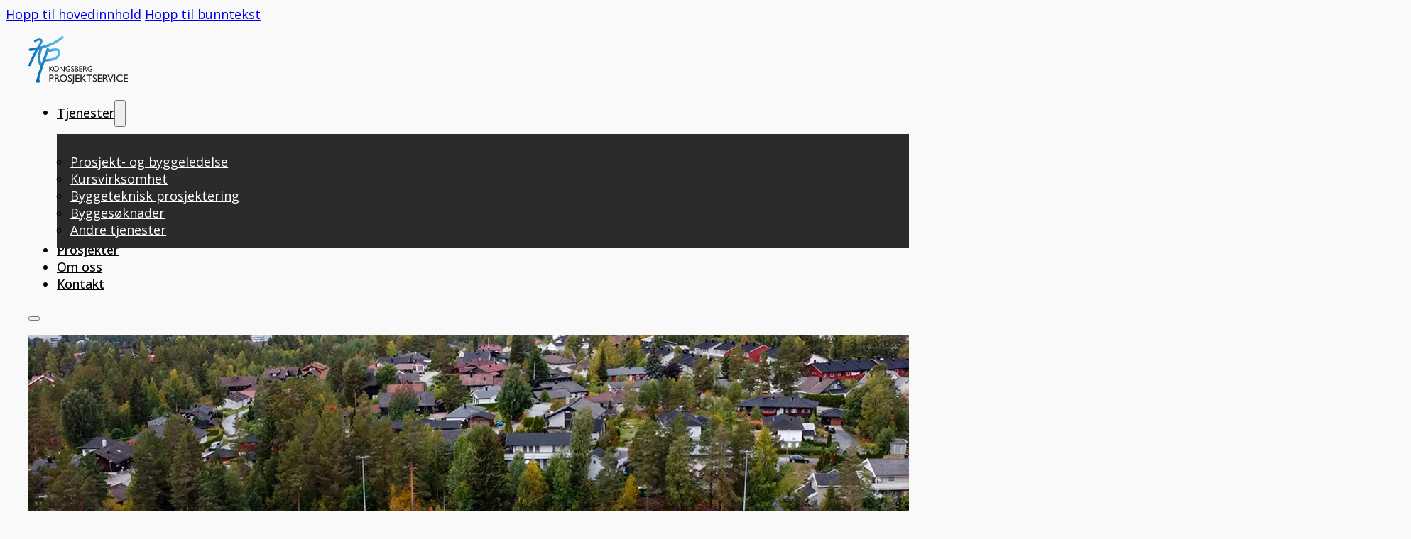

--- FILE ---
content_type: text/html; charset=UTF-8
request_url: https://kpservice.no/prosjekt/eilertslokka-kunstgressbane/
body_size: 14213
content:
<!DOCTYPE html>
<html lang="nb-NO">
<head>
<meta charset="UTF-8">
<meta name="viewport" content="width=device-width, initial-scale=1">
<title>Eilertsløkka kunstgressbane &#8211; Kongsberg Prosjektservice AS</title>
<meta name='robots' content='max-image-preview:large, max-snippet:-1, max-video-preview:-1' />
<link rel="preload" href="https://kpservice.no/wp-content/uploads/2025/11/open-sans-400-normal.woff2" as="font" type="font/woff2" crossorigin="anonymous">
<link rel="preload" href="https://kpservice.no/wp-content/uploads/2025/08/playfair-display-400-normal.woff2" as="font" type="font/woff2" crossorigin="anonymous">
<link rel="canonical" href="https://kpservice.no/prosjekt/eilertslokka-kunstgressbane/">
<meta name="description" content="Oppgradering av eksisterende kunstgressbane">
<meta property="og:title" content="Eilertsløkka kunstgressbane &#8211; Kongsberg Prosjektservice AS">
<meta property="og:type" content="article">
<meta property="og:image" content="https://kpservice.no/wp-content/uploads/2025/12/eilertslokka-kunstgressbane_01.webp">
<meta property="og:image:width" content="1440">
<meta property="og:image:height" content="900">
<meta property="og:image:alt" content="eilertslokka-kunstgressbane_01">
<meta property="og:description" content="Oppgradering av eksisterende kunstgressbane">
<meta property="og:url" content="https://kpservice.no/prosjekt/eilertslokka-kunstgressbane/">
<meta property="og:locale" content="nb_NO">
<meta property="og:site_name" content="Kongsberg Prosjektservice AS">
<meta property="article:published_time" content="2025-12-05T17:13:05+01:00">
<meta property="article:modified_time" content="2025-12-18T10:50:44+01:00">
<meta property="og:updated_time" content="2025-12-18T10:50:44+01:00">
<meta name="twitter:card" content="summary_large_image">
<meta name="twitter:image" content="https://kpservice.no/wp-content/uploads/2025/12/eilertslokka-kunstgressbane_01.webp">
<link rel="alternate" type="application/rss+xml" title="Kongsberg Prosjektservice AS &raquo; strøm" href="https://kpservice.no/feed/" />
<link rel="alternate" type="application/rss+xml" title="Kongsberg Prosjektservice AS &raquo; kommentarstrøm" href="https://kpservice.no/comments/feed/" />
<link rel="alternate" title="oEmbed (JSON)" type="application/json+oembed" href="https://kpservice.no/wp-json/oembed/1.0/embed?url=https%3A%2F%2Fkpservice.no%2Fprosjekt%2Feilertslokka-kunstgressbane%2F" />
<link rel="alternate" title="oEmbed (XML)" type="text/xml+oembed" href="https://kpservice.no/wp-json/oembed/1.0/embed?url=https%3A%2F%2Fkpservice.no%2Fprosjekt%2Feilertslokka-kunstgressbane%2F&#038;format=xml" />
<style id='wp-img-auto-sizes-contain-inline-css'>
img:is([sizes=auto i],[sizes^="auto," i]){contain-intrinsic-size:3000px 1500px}
/*# sourceURL=wp-img-auto-sizes-contain-inline-css */
</style>
<style id='classic-theme-styles-inline-css'>
/*! This file is auto-generated */
.wp-block-button__link{color:#fff;background-color:#32373c;border-radius:9999px;box-shadow:none;text-decoration:none;padding:calc(.667em + 2px) calc(1.333em + 2px);font-size:1.125em}.wp-block-file__button{background:#32373c;color:#fff;text-decoration:none}
/*# sourceURL=/wp-includes/css/classic-themes.min.css */
</style>
<link rel='stylesheet' id='bricks-frontend-css' href='https://kpservice.no/wp-content/themes/bricks/assets/css/frontend-layer.min.css?ver=1762847888' media='all' />
<style id='bricks-frontend-inline-css'>
@font-face{font-family:"Open Sans";font-weight:300;font-display:swap;src:url(https://kpservice.no/wp-content/uploads/2025/11/open-sans-300-normal.woff2) format("woff2");}@font-face{font-family:"Open Sans";font-weight:400;font-display:swap;src:url(https://kpservice.no/wp-content/uploads/2025/11/open-sans-400-normal.woff2) format("woff2");}@font-face{font-family:"Open Sans";font-weight:500;font-display:swap;src:url(https://kpservice.no/wp-content/uploads/2025/11/open-sans-500-normal.woff2) format("woff2");}@font-face{font-family:"Open Sans";font-weight:600;font-display:swap;src:url(https://kpservice.no/wp-content/uploads/2025/11/open-sans-600-normal.woff2) format("woff2");}@font-face{font-family:"Open Sans";font-weight:700;font-display:swap;src:url(https://kpservice.no/wp-content/uploads/2025/11/open-sans-700-normal.woff2) format("woff2");}@font-face{font-family:"Open Sans";font-weight:800;font-display:swap;src:url(https://kpservice.no/wp-content/uploads/2025/11/open-sans-800-normal.woff2) format("woff2");}@font-face{font-family:"Open Sans";font-weight:300;font-style:italic;font-display:swap;src:url(https://kpservice.no/wp-content/uploads/2025/11/open-sans-300-italic.woff2) format("woff2");}@font-face{font-family:"Open Sans";font-weight:400;font-style:italic;font-display:swap;src:url(https://kpservice.no/wp-content/uploads/2025/11/open-sans-400-italic.woff2) format("woff2");}@font-face{font-family:"Open Sans";font-weight:500;font-style:italic;font-display:swap;src:url(https://kpservice.no/wp-content/uploads/2025/11/open-sans-500-italic.woff2) format("woff2");}@font-face{font-family:"Open Sans";font-weight:600;font-style:italic;font-display:swap;src:url(https://kpservice.no/wp-content/uploads/2025/11/open-sans-600-italic.woff2) format("woff2");}@font-face{font-family:"Open Sans";font-weight:700;font-style:italic;font-display:swap;src:url(https://kpservice.no/wp-content/uploads/2025/11/open-sans-700-italic.woff2) format("woff2");}@font-face{font-family:"Open Sans";font-weight:800;font-style:italic;font-display:swap;src:url(https://kpservice.no/wp-content/uploads/2025/11/open-sans-800-italic.woff2) format("woff2");}
@font-face{font-family:"Playfair Display";font-weight:400;font-display:swap;src:url(https://kpservice.no/wp-content/uploads/2025/08/playfair-display-400-normal.woff2) format("woff2");}@font-face{font-family:"Playfair Display";font-weight:500;font-display:swap;src:url(https://kpservice.no/wp-content/uploads/2025/08/playfair-display-500-normal.woff2) format("woff2");}@font-face{font-family:"Playfair Display";font-weight:600;font-display:swap;src:url(https://kpservice.no/wp-content/uploads/2025/08/playfair-display-600-normal.woff2) format("woff2");}@font-face{font-family:"Playfair Display";font-weight:700;font-display:swap;src:url(https://kpservice.no/wp-content/uploads/2025/08/playfair-display-700-normal.woff2) format("woff2");}@font-face{font-family:"Playfair Display";font-weight:800;font-display:swap;src:url(https://kpservice.no/wp-content/uploads/2025/08/playfair-display-800-normal.woff2) format("woff2");}@font-face{font-family:"Playfair Display";font-weight:900;font-display:swap;src:url(https://kpservice.no/wp-content/uploads/2025/08/playfair-display-900-normal.woff2) format("woff2");}@font-face{font-family:"Playfair Display";font-weight:400;font-style:italic;font-display:swap;src:url(https://kpservice.no/wp-content/uploads/2025/08/playfair-display-400-italic.woff2) format("woff2");}@font-face{font-family:"Playfair Display";font-weight:500;font-style:italic;font-display:swap;src:url(https://kpservice.no/wp-content/uploads/2025/08/playfair-display-500-italic.woff2) format("woff2");}@font-face{font-family:"Playfair Display";font-weight:600;font-style:italic;font-display:swap;src:url(https://kpservice.no/wp-content/uploads/2025/08/playfair-display-600-italic.woff2) format("woff2");}@font-face{font-family:"Playfair Display";font-weight:700;font-style:italic;font-display:swap;src:url(https://kpservice.no/wp-content/uploads/2025/08/playfair-display-700-italic.woff2) format("woff2");}@font-face{font-family:"Playfair Display";font-weight:800;font-style:italic;font-display:swap;src:url(https://kpservice.no/wp-content/uploads/2025/08/playfair-display-800-italic.woff2) format("woff2");}@font-face{font-family:"Playfair Display";font-weight:900;font-style:italic;font-display:swap;src:url(https://kpservice.no/wp-content/uploads/2025/08/playfair-display-900-italic.woff2) format("woff2");}

/*# sourceURL=bricks-frontend-inline-css */
</style>
<link rel='stylesheet' id='bricks-child-css' href='https://kpservice.no/wp-content/themes/bricks-child/style.css?ver=1754662825' media='all' />
<link rel='stylesheet' id='bricks-photoswipe-css' href='https://kpservice.no/wp-content/themes/bricks/assets/css/libs/photoswipe.min.css?ver=1762847888' media='all' />
<style id='bricks-frontend-inline-inline-css'>
html {scroll-behavior: smooth}:root {--min-screen-width: 320px;--max-screen-width: 1366px;--primary: #EA492F;--primary-5: #ea492f0d;--primary-10: #ea492f1a;--primary-20: #ea492f33;--primary-30: #ea492f4d;--primary-40: #ea492f66;--primary-50: #ea492f80;--primary-60: #ea492f99;--primary-70: #ea492fb3;--primary-80: #ea492fcc;--primary-90: #ea492fe6;--primary-d-1: #d4452b;--primary-d-2: #bd3f28;--primary-d-3: #a73825;--primary-d-4: #913421;--primary-d-5: #7b2d1e;--primary-d-6: #65271a;--primary-d-7: #502116;--primary-d-8: #3e1c13;--primary-d-9: #2a140e;--primary-d-10: #1c0e07;--primary-l-1: #f05f42;--primary-l-2: #f47052;--primary-l-3: #f88062;--primary-l-4: #fc9379;--primary-l-5: #fea28a;--primary-l-6: #ffb39e;--primary-l-7: #ffbfad;--primary-l-8: #ffd0c2;--primary-l-9: #ffe0d6;--primary-l-10: #ffefeb;--secondary: #2E8BEA;--secondary-5: #2e8bea0d;--secondary-10: #2e8bea1a;--secondary-20: #2e8bea33;--secondary-30: #2e8bea4d;--secondary-40: #2e8bea66;--secondary-50: #2e8bea80;--secondary-60: #2e8bea99;--secondary-70: #2e8beab3;--secondary-80: #2e8beacc;--secondary-90: #2e8beae6;--secondary-d-1: #2d7dd2;--secondary-d-2: #2d6eb9;--secondary-d-3: #2b64a6;--secondary-d-4: #28578f;--secondary-d-5: #264a78;--secondary-d-6: #223e63;--secondary-d-7: #1f3451;--secondary-d-8: #1a273d;--secondary-d-9: #141c29;--secondary-d-10: #0d1017;--secondary-l-1: #5096ed;--secondary-l-2: #68a0ee;--secondary-l-3: #7aa7f0;--secondary-l-4: #8cb2f2;--secondary-l-5: #9fbdf4;--secondary-l-6: #b1c9f7;--secondary-l-7: #bed2f8;--secondary-l-8: #d1defa;--secondary-l-9: #dfe8fc;--secondary-l-10: #f1f5fe;--tertiary: #A8A19E;--tertiary-5: #a8a19e0d;--tertiary-10: #a8a19e1a;--tertiary-20: #a8a19e33;--tertiary-30: #a8a19e4d;--tertiary-40: #a8a19e66;--tertiary-50: #a8a19e80;--tertiary-60: #a8a19e99;--tertiary-70: #a8a19eb3;--tertiary-80: #a8a19ecc;--tertiary-90: #a8a19ee6;--tertiary-d-1: #989290;--tertiary-d-2: #86817e;--tertiary-d-3: #76716f;--tertiary-d-4: #666260;--tertiary-d-5: #595654;--tertiary-d-6: #4a4745;--tertiary-d-7: #3c3a39;--tertiary-d-8: #2c2b2a;--tertiary-d-9: #1f1e1e;--tertiary-d-10: #151414;--tertiary-l-1: #afa9a7;--tertiary-l-2: #b7b1ae;--tertiary-l-3: #beb8b6;--tertiary-l-4: #c8c3c1;--tertiary-l-5: #cfcbc9;--tertiary-l-6: #d6d3d1;--tertiary-l-7: #e0dddc;--tertiary-l-8: #e7e5e4;--tertiary-l-9: #eeedec;--tertiary-l-10: #f8f7f7;--bg-body: #f9f9f9;--bg-surface: hsla(0,0%,100%,1);--transparent-bg: hsla(0,0%,0%,0);--text-body: hsla(0,0%,25%,1);--text-title: hsla(0,0%,0%,1);--border-primary: hsla(0,0%,50%,0.25);--shadow-primary: hsla(0,0%,0%,0.15);--light: hsla(85,0%,100%,1);--light-5: hsla(0,0%,100%,0.05);--light-10: hsla(0,0%,100%,0.1);--light-20: hsla(0,0%,100%,0.2);--light-30: hsla(0,0%,100%,0.3);--light-40: hsla(0,0%,100%,0.4);--light-50: hsla(0,0%,100%,0.5);--light-60: hsla(0,0%,100%,0.6);--light-70: hsla(0,0%,100%,0.7);--light-80: hsla(0,0%,100%,0.8);--light-90: hsla(0,0%,100%,0.9);--dark: hsla(0,0%,0%,1);--dark-5: hsla(0,0%,0%,0.05);--dark-10: hsla(0,0%,0%,0.1);--dark-20: hsla(0,0%,0%,0.2);--dark-30: hsla(0,0%,0%,0.3);--dark-40: hsla(0,0%,0%,0.4);--dark-50: hsla(0,0%,0%,0.5);--dark-60: hsla(0,0%,0%,0.6);--dark-70: hsla(0,0%,0%,0.7);--dark-80: hsla(0,0%,0%,0.8);--dark-90: hsla(0,0%,0%,0.9);--success: hsla(136,95%,56%,1);--success-5: hsla(136,95%,56%,0.05);--success-10: hsla(136,95%,56%,0.1);--success-20: hsla(136,95%,56%,0.2);--success-30: hsla(136,95%,56%,0.3);--success-40: hsla(136,95%,56%,0.4);--success-50: hsla(136,95%,56%,0.5);--success-60: hsla(136,95%,56%,0.6);--success-70: hsla(136,95%,56%,0.7);--success-80: hsla(136,95%,56%,0.8);--success-90: hsla(136,95%,56%,0.9);--error: hsla(351,95%,56%,1);--error-5: hsla(351,95%,56%,0.05);--error-10: hsla(351,95%,56%,0.1);--error-20: hsla(351,95%,56%,0.2);--error-30: hsla(351,95%,56%,0.3);--error-40: hsla(351,95%,56%,0.4);--error-50: hsla(351,95%,56%,0.5);--error-60: hsla(351,95%,56%,0.6);--error-70: hsla(351,95%,56%,0.7);--error-80: hsla(351,95%,56%,0.8);--error-90: hsla(351,95%,56%,0.9);--space-4xs: clamp(0.38rem,calc(0.11vw + 0.35rem),0.49rem);--space-3xs: clamp(0.51rem,calc(0.19vw + 0.45rem),0.7rem);--space-2xs: clamp(0.68rem,calc(0.3vw + 0.58rem),0.99rem);--space-xs: clamp(0.9rem,calc(0.48vw + 0.75rem),1.4rem);--space-s: clamp(1.2rem,calc(0.75vw + 0.96rem),1.98rem);--space-m: clamp(1.6rem,calc(1.15vw + 1.23rem),2.8rem);--space-l: clamp(2.13rem,calc(1.75vw + 1.57rem),3.96rem);--space-xl: clamp(2.84rem,calc(2.63vw + 2rem),5.6rem);--space-2xl: clamp(3.79rem,calc(3.94vw + 2.53rem),7.92rem);--space-3xl: clamp(5.05rem,calc(5.87vw + 3.17rem),11.19rem);--space-4xl: clamp(6.73rem,calc(8.69vw + 3.95rem),15.83rem);--space-5xl: clamp(8.98rem,calc(12.81vw + 4.88rem),22.38rem);--text-xs: clamp(1.26rem,calc(-0.24vw + 1.34rem),1.01rem);--text-s: clamp(1.42rem,calc(-0.07vw + 1.44rem),1.35rem);--text-m: clamp(1.6rem,calc(0.19vw + 1.54rem),1.8rem);--text-l: clamp(1.8rem,calc(0.57vw + 1.62rem),2.4rem);--text-xl: clamp(2.02rem,calc(1.12vw + 1.67rem),3.2rem);--text-2xl: clamp(2.28rem,calc(1.9vw + 1.67rem),4.26rem);--text-3xl: clamp(2.56rem,calc(2.98vw + 1.61rem),5.68rem);--text-4xl: clamp(2.88rem,calc(4.49vw + 1.45rem),7.58rem);--hero-title-size: var(--text-4xl);--post-title-size: var(--text-2xl);--nav-link-size: var(--text-s);--header-space: var(--space-s);--btn-space: var(--space-xs) var(--space-s);--card-space: var(--space-s);--footer-space: var(--space-s) var(--space-m);--columns-1: repeat(1,minmax(0,1fr));--columns-2: repeat(2,minmax(0,1fr));--columns-3: repeat(3,minmax(0,1fr));--columns-4: repeat(4,minmax(0,1fr));--columns-5: repeat(5,minmax(0,1fr));--columns-6: repeat(6,minmax(0,1fr));--columns-7: repeat(7,minmax(0,1fr));--columns-8: repeat(8,minmax(0,1fr));--radius-xs: clamp(0.4rem,calc(0vw + 0.4rem),0.4rem);--radius-s: clamp(0.6rem,calc(0.19vw + 0.54rem),0.8rem);--radius-m: clamp(1rem,calc(0.19vw + 0.94rem),1.2rem);--radius-l: clamp(1.6rem,calc(0.38vw + 1.48rem),2rem);--radius-xl: clamp(2.6rem,calc(0.57vw + 2.42rem),3.2rem);--radius-full: 999rem;--shadow-xs: 0 1px 2px var(--shadow-primary);--shadow-s: 0 1.5px 3px var(--shadow-primary);--shadow-m: 0 2px 6px var(--shadow-primary);--shadow-l: 0 3px 12px var(--shadow-primary);--shadow-xl: 0 6px 48px var(--shadow-primary);} html {background-color: var(--bg-body)} body {background: none} .brxe-container {width: var(--max-screen-width)} .woocommerce main.site-main {width: var(--max-screen-width)} #brx-content.wordpress {width: var(--max-screen-width)}:where(:root) .bricks-color-primary {color: var(--primary)}:where(:root) .bricks-background-primary {background-color: var(--primary)}:where(:root) .bricks-color-secondary {color: var(--secondary)}:where(:root) .bricks-background-secondary {background-color: var(--secondary)}:where(:root) .bricks-color-success {color: var(--success)}:where(:root) .bricks-background-success {background-color: var(--success)}:where(:root) .bricks-color-warning {color: var(--error)}:where(:root) .bricks-background-warning {background-color: var(--error)}:where(:root) * {border-color: var(--border-primary)}:where(:root) .bricks-color-light {color: var(--light)}:where(:root) .bricks-background-light {background-color: var(--light)}:where(:root) .bricks-color-dark {color: var(--dark)}:where(:root) .bricks-background-dark {background-color: var(--dark)} .brxe-text * + :is(h1, h2, h3, h4, h5, h6), .brxe-post-content:not([data-source=bricks]) * + :is(h1, h2, h3, h4, h5, h6), body:not(.woocommerce-checkout) [class*=woocommerce] * + :is(h1, h2, h3, h4, h5, h6) {margin-block-start: var(--space-l)} .brxe-text * + p, .brxe-post-content:not([data-source=bricks]) * + p, body:not(.woocommerce-checkout) [class*=woocommerce] * + p {margin-block-start: var(--space-s)} .brxe-section {padding-top: var(--space-3xl); padding-right: 32px; padding-bottom: var(--space-3xl); padding-left: 32px} body {font-family: "Open Sans"; font-size: var(--text-m)} h1, h2, h3, h4, h5, h6 {font-family: "Playfair Display"} :root .bricks-button[class*="primary"] {color: var(--light); border: 1px solid var(--primary)} :root .bricks-button[class*="primary"]:not(.outline) {background-color: var(--primary)} :root .bricks-button[class*="primary"]:not(.outline):hover {background-color: var(--primary-d-2)} :root .bricks-button[class*="primary"]:hover {border-color: var(--primary-d-2)} :root .bricks-button[class*="primary"].outline {border: 2px solid var(--primary); color: var(--primary)} :root .bricks-button[class*="primary"].outline:hover {background-color: var(--primary); color: var(--light)} :where(.brxe-accordion .accordion-content-wrapper) a, :where(.brxe-icon-box .content) a, :where(.brxe-list) a, :where(.brxe-post-content):not([data-source="bricks"]) a, :where(.brxe-posts .dynamic p) a, :where(.brxe-shortcode) a, :where(.brxe-tabs .tab-content) a, :where(.brxe-team-members) .description a, :where(.brxe-testimonials) .testimonial-content-wrapper a, :where(.brxe-text) a, :where(a.brxe-text), :where(.brxe-text-basic) a, :where(a.brxe-text-basic), :where(.brxe-post-comments) .comment-content a {color: var(--primary)}@media (max-width: 991px) { .brxe-section {padding-right: 24px; padding-left: 24px}}#brxe-eyqyaq .bricks-site-logo {width: 140px}@media (max-width: 991px) {#brxe-eyqyaq .bricks-site-logo {width: 120px}}@media (max-width: 767px) {#brxe-eyqyaq .bricks-site-logo {width: 100px}}@media (max-width: 478px) {#brxe-eyqyaq .bricks-site-logo {width: 80px}}#brxe-attoep {padding-top: var(--space-m); padding-right: var(--space-s); padding-bottom: var(--space-xs); padding-left: var(--space-s)}@media (max-width: 991px) {#brxe-attoep {padding-top: 0; padding-right: 0; padding-bottom: 0; padding-left: 0}}#brxe-owdoxr > .brx-dropdown-content::before {border-width: 1rem; left: 2.4rem; border-bottom-color: var(--tertiary-d-8)}@media (max-width: 991px) {#brxe-owdoxr > .brx-dropdown-content::before {border-width: 0px}}@media (max-width: 991px) {#brxe-iivcpg {padding-top: var(--space-5xl); padding-right: var(--space-xl); padding-left: var(--space-xl)}}#brxe-ngmcet {z-index: 10000}@media (max-width: 991px) {#brxe-ngmcet {--brxe-toggle-scale: 0.9}#brxe-ngmcet .brxa-inner {--brxe-toggle-bar-height: 2px}}@layer bricks {@media (max-width: 991px) {#brxe-zvfzob .brx-toggle-div { display: inline-flex; }#brxe-zvfzob .brxe-toggle { display: inline-flex; }[data-script-id="zvfzob"] .brx-nav-nested-items {opacity: 0;visibility: hidden;gap: 0;position: fixed;z-index: 1001;top: 0;right: 0;bottom: 0;left: 0;display: flex;align-items: center;justify-content: center;flex-direction: column;background-color: #fff;overflow-y: scroll;flex-wrap: nowrap;}#brxe-zvfzob.brx-open .brx-nav-nested-items {opacity: 1;visibility: visible;}}}#brxe-zvfzob .brx-nav-nested-items {gap: var(--space-xl)}#brxe-zvfzob .brx-submenu-toggle {gap: var(--space-2xs)}#brxe-zvfzob .brx-submenu-toggle button {font-size: var(--text-m)}#brxe-zvfzob .brx-dropdown-content > li > a {padding-bottom: var(--space-xs); color: var(--light)}#brxe-zvfzob .brx-dropdown-content :where(.brx-submenu-toggle > *) {padding-bottom: var(--space-xs)}#brxe-zvfzob .brx-dropdown-content {background-color: var(--tertiary-d-8); transition: 0.2s; min-width: 268px}#brxe-zvfzob .brx-nav-nested-items > li > a {color: var(--text-title); font-weight: 500; padding-top: var(--space-3xs); padding-bottom: var(--space-3xs)}#brxe-zvfzob .brx-nav-nested-items > li > .brxe-text-link:not(a) {color: var(--text-title); font-weight: 500; padding-top: var(--space-3xs); padding-bottom: var(--space-3xs)}#brxe-zvfzob .brx-nav-nested-items > li > .brxe-icon {color: var(--text-title); font-weight: 500; padding-top: var(--space-3xs); padding-bottom: var(--space-3xs)}#brxe-zvfzob .brx-nav-nested-items > li:has( > .brxe-svg) {color: var(--text-title); font-weight: 500; padding-top: var(--space-3xs); padding-bottom: var(--space-3xs)}#brxe-zvfzob .brx-nav-nested-items > li > .brx-submenu-toggle > * {color: var(--text-title); font-weight: 500; padding-top: var(--space-3xs); padding-bottom: var(--space-3xs)}#brxe-zvfzob .brx-nav-nested-items > .brxe-dropdown > .brx-dropdown-content {transform: translateY(10px)}#brxe-zvfzob .brx-nav-nested-items > .brxe-dropdown.open > .brx-dropdown-content {transform: translateY(20px)}#brxe-zvfzob .brx-nav-nested-items > li:hover > a {color: var(--primary)}#brxe-zvfzob .brx-nav-nested-items > li:hover > .brxe-text-link:not(a) {color: var(--primary)}#brxe-zvfzob .brx-nav-nested-items > li:hover > .brxe-icon {color: var(--primary)}#brxe-zvfzob .brx-nav-nested-items > li:hover:has( > .brxe-svg) {color: var(--primary)}#brxe-zvfzob .brx-nav-nested-items > li:hover > .brx-submenu-toggle > * {color: var(--primary)}#brxe-zvfzob .brx-dropdown-content .brx-submenu-toggle > * {color: var(--light)}#brxe-zvfzob .brx-dropdown-content > li > a:hover {color: var(--primary-l-7)}#brxe-zvfzob .brx-dropdown-content .brx-submenu-toggle > *:hover {color: var(--primary-l-7)}#brxe-zvfzob .brx-submenu-toggle button[aria-expanded] > * {transition: 0.2s !important}#brxe-zvfzob.brx-open .brx-nav-nested-items > li > button.brx-toggle-div {padding-top: var(--space-3xs); padding-bottom: var(--space-3xs)}#brxe-zvfzob .brx-submenu-toggle button[aria-expanded="true"] > * {transform: rotateZ(180deg)}@media (max-width: 991px) {#brxe-zvfzob.brx-open .brx-nav-nested-items {justify-content: flex-start; background-color: var(--secondary-l-8)}#brxe-zvfzob.brx-open .brx-submenu-toggle {justify-content: flex-start}#brxe-zvfzob.brx-open .brx-nav-nested-items > li {justify-content: flex-start}#brxe-zvfzob.brx-open li.menu-item {display: flex}#brxe-zvfzob .brx-dropdown-content {background-color: var(--transparent-bg); font-size: var(--text-xl); color: var(--text-title)}#brxe-zvfzob .brx-nav-nested-items > li > a {font-size: var(--text-l)}#brxe-zvfzob .brx-nav-nested-items > li > .brxe-text-link:not(a) {font-size: var(--text-l)}#brxe-zvfzob .brx-nav-nested-items > li > .brxe-icon {font-size: var(--text-l)}#brxe-zvfzob .brx-nav-nested-items > li:has( > .brxe-svg) {font-size: var(--text-l)}#brxe-zvfzob .brx-nav-nested-items > li > .brx-submenu-toggle > * {font-size: var(--text-l)}#brxe-zvfzob .brx-submenu-toggle button {color: var(--secondary-l-3)}#brxe-zvfzob .brx-dropdown-content > li > a {color: var(--text-title); font-weight: 600; padding-bottom: var(--space-l)}#brxe-zvfzob .brx-dropdown-content .brx-submenu-toggle > * {color: var(--text-title); font-weight: 600}#brxe-zvfzob .brx-nav-nested-items {gap: var(--space-m)}#brxe-zvfzob .brx-submenu-toggle span {padding-top: 0; padding-bottom: 0}#brxe-zvfzob .brx-dropdown-content :where(.brx-submenu-toggle > *) {padding-bottom: var(--space-l)}}@media (max-width: 478px) {#brxe-zvfzob .brx-dropdown-content {transition: 0.2s}}#brxe-fcsuwe {justify-content: space-between; flex-direction: row; align-items: center}#brxe-fczdvb {padding-top: var(--space-s); padding-bottom: var(--space-s)}@media (max-width: 991px) {#brxe-fczdvb {padding-top: var(--space-m); padding-bottom: var(--space-m)}}#brxe-99b701 {background-size: cover; background-position: center center; height: 560px; width: 1440px}@media (max-width: 991px) {#brxe-99b701 {height: 460px}}@media (max-width: 767px) {#brxe-99b701 {height: 380px}}@media (max-width: 478px) {#brxe-99b701 {height: 290px}}#brxe-qhfhlv {padding-top: 0; padding-bottom: 0}@media (max-width: 991px) {#brxe-qhfhlv {padding-right: 0; padding-left: 0}}#brxe-c6ec8c {font-size: var(--text-l)}#brxe-c6ec8c a {font-size: var(--text-l); font-size: inherit}#brxe-0555ed {row-gap: var(--space-m)}#brxe-djwooy {row-gap: var(--space-xs); font-weight: 700}#brxe-cyjtbg {row-gap: var(--space-xs)}#brxe-elpjvs {display: grid; align-items: initial; grid-template-columns: minmax(0, 1fr) minmax(0, 2fr); grid-gap: var(--space-s)}@media (max-width: 991px) {#brxe-elpjvs {grid-template-columns: repeat(2, minmax(0, 1fr))}}#brxe-ykhisd {margin-top: var(--space-xs)}#brxe-7410e6 {background-color: var(--tertiary-l-9); justify-content: center; row-gap: var(--space-m); padding-top: var(--space-xl); padding-right: var(--space-l); padding-bottom: var(--space-xl); padding-left: var(--space-l)}#brxe-d9ed42 {row-gap: var(--space-m); margin-top: -120px}@media (max-width: 767px) {#brxe-d9ed42 {margin-top: 0}}#brxe-28bcdd {row-gap: var(--space-s); display: grid; align-items: initial; grid-template-columns: repeat(2, minmax(0, 1fr)); grid-gap: var(--space-4xl); margin-top: var(--space-2xl)}@media (max-width: 991px) {#brxe-28bcdd {grid-template-columns: repeat(2, minmax(0, 1fr)); grid-gap: var(--space-2xl)}}@media (max-width: 767px) {#brxe-28bcdd {grid-template-columns: repeat(1, minmax(0, 1fr))}}#brxe-ekxwwv {--gutter: var(--space-s)}@media (max-width: 767px) {#brxe-ekxwwv {--columns: 1}#brxe-ekxwwv .image {aspect-ratio: 16/9}}#brxe-zmihwi {margin-top: var(--space-4xl)}#brxe-82ebe0 {padding-top: 0}#brxe-69f969 {row-gap: var(--space-s)}.brxe-3d66e1 .brxe-7fffcf.brxe-heading {font-size: var(--text-l)}@media (max-width: 991px) {.brxe-3d66e1 .brxe-7fffcf.brxe-heading {text-align: center}}.brxe-3d66e1 .brxe-226d60.brxe-text-basic {font-size: var(--text-s); text-align: center}.brxe-3d66e1 .brxe-502435.brxe-block {align-items: center; padding-top: var(--space-l); padding-right: var(--space-xl); padding-bottom: var(--space-l); padding-left: var(--space-xl); row-gap: var(--space-xs)}@media (max-width: 991px) {.brxe-3d66e1 .brxe-502435.brxe-block {padding-right: var(--space-m); padding-left: var(--space-m)}}.brxe-3d66e1.brxe-block {align-items: center; justify-content: flex-start; background-color: var(--dark-10); transition: all 0.2s ease}.brxe-3d66e1.brxe-block:hover {text-decoration: underline; background-color: var(--dark-5)}#brxe-c8e8cc {display: grid; align-items: initial; grid-gap: var(--space-s); grid-template-columns: repeat(3, minmax(0, 1fr))}#brxe-c8e8cc :nth-child(4 of .brxe-grktnk) { grid-column: 3 / 6; grid-row: 2 / 3;}#brxe-c8e8cc :nth-child(3 of .brxe-grktnk) { grid-column: 1 / 3; grid-row: 2 / 3;}#brxe-c8e8cc :nth-child(2 of .brxe-grktnk) { grid-column: 4 / 6; grid-row: 1 / 2;}#brxe-c8e8cc :nth-child(1 of .brxe-grktnk) { grid-column: 1 / 4; grid-row: 1 / 2;}@media (max-width: 478px) {#brxe-c8e8cc {grid-template-columns: repeat(1, minmax(0, 1fr)); grid-gap: var(--space-l)}}#brxe-3268f6 {row-gap: var(--space-m); background-color: var(--tertiary-l-9)}#brxe-gwmmlr {font-size: var(--text-l); color: var(--light)}#brxe-a52ed0 {color: var(--light); font-weight: 500; gap: var(--space-2xs)}#brxe-a52ed0 .icon > svg {fill: var(--light)}#brxe-a52ed0:hover {text-decoration: underline}#brxe-5865c5 {color: var(--light); font-weight: 500; gap: var(--space-2xs)}#brxe-5865c5 .icon > svg {fill: var(--light)}#brxe-5865c5:hover {text-decoration: underline}#brxe-6484f4 {color: var(--light); font-weight: 500; gap: var(--space-2xs)}#brxe-6484f4:hover {text-decoration: underline}#brxe-6484f4 .icon > svg {fill: var(--light)}#brxe-c0ec2a {row-gap: var(--space-2xs)}#brxe-aludps {row-gap: var(--space-s)}#brxe-yqiuft {font-size: var(--text-l); color: var(--light)}#brxe-rvptwi .bricks-nav-menu {flex-direction: column; gap: var(--space-2xs)}#brxe-rvptwi .bricks-nav-menu > li {margin-left: 0}#brxe-rvptwi .bricks-nav-menu > li > a {color: var(--light)}#brxe-rvptwi .bricks-nav-menu > li > .brx-submenu-toggle > * {color: var(--light)}#brxe-rvptwi .bricks-nav-menu > li:hover > a {text-decoration: underline}#brxe-rvptwi .bricks-nav-menu > li:hover > .brx-submenu-toggle > * {text-decoration: underline}#brxe-kdgtif {row-gap: var(--space-s)}#brxe-fgcwjq {font-size: var(--text-l); color: var(--light)}#brxe-yamwyk .bricks-nav-menu {flex-direction: column; gap: var(--space-2xs)}#brxe-yamwyk .bricks-nav-menu > li {margin-left: 0}#brxe-yamwyk .bricks-nav-menu > li > a {color: var(--light)}#brxe-yamwyk .bricks-nav-menu > li > .brx-submenu-toggle > * {color: var(--light)}#brxe-yamwyk .bricks-nav-menu > li:hover > a {text-decoration: underline}#brxe-yamwyk .bricks-nav-menu > li:hover > .brx-submenu-toggle > * {text-decoration: underline}#brxe-ydzldc {row-gap: var(--space-s)}#brxe-iomxkh {display: grid; align-items: initial; grid-template-columns: repeat(3, minmax(0, 1fr)); grid-gap: var(--space-2xl)}@media (max-width: 767px) {#brxe-iomxkh {grid-template-columns: repeat(1, minmax(0, 1fr))}}#brxe-uglxyd {background-color: var(--tertiary-d-8)}#brxe-rkvzwr {font-size: var(--text-xs); color: var(--tertiary-l-7)}#brxe-kjxyvs {font-size: var(--text-xs); color: var(--tertiary-l-7)}#brxe-iggrlq {justify-content: space-between; flex-direction: row; align-items: center}#brxe-mcqsiv {padding-top: var(--space-m); padding-bottom: var(--space-m); background-color: var(--tertiary-d-8)}
/*# sourceURL=bricks-frontend-inline-inline-css */
</style>
<link rel='stylesheet' id='core-framework-frontend-css' href='https://kpservice.no/wp-content/plugins/core-framework/assets/public/css/core_framework.css?ver=1768908111' media='all' />
<style id='core-framework-inline-inline-css'>
:root {
}


/*# sourceURL=core-framework-inline-inline-css */
</style>
<link rel="https://api.w.org/" href="https://kpservice.no/wp-json/" /><link rel="alternate" title="JSON" type="application/json" href="https://kpservice.no/wp-json/wp/v2/prosjekt/658" /><link rel="EditURI" type="application/rsd+xml" title="RSD" href="https://kpservice.no/xmlrpc.php?rsd" />
<meta name="generator" content="WordPress 6.9" />
<link rel='shortlink' href='https://kpservice.no/?p=658' />
<link rel="icon" href="https://kpservice.no/wp-content/uploads/2025/12/kpservice-favicon-150x150.png" sizes="32x32" />
<link rel="icon" href="https://kpservice.no/wp-content/uploads/2025/12/kpservice-favicon-300x300.png" sizes="192x192" />
<link rel="apple-touch-icon" href="https://kpservice.no/wp-content/uploads/2025/12/kpservice-favicon-300x300.png" />
<meta name="msapplication-TileImage" content="https://kpservice.no/wp-content/uploads/2025/12/kpservice-favicon-300x300.png" />
<style id='wp-block-paragraph-inline-css'>
.is-small-text{font-size:.875em}.is-regular-text{font-size:1em}.is-large-text{font-size:2.25em}.is-larger-text{font-size:3em}.has-drop-cap:not(:focus):first-letter{float:left;font-size:8.4em;font-style:normal;font-weight:100;line-height:.68;margin:.05em .1em 0 0;text-transform:uppercase}body.rtl .has-drop-cap:not(:focus):first-letter{float:none;margin-left:.1em}p.has-drop-cap.has-background{overflow:hidden}:root :where(p.has-background){padding:1.25em 2.375em}:where(p.has-text-color:not(.has-link-color)) a{color:inherit}p.has-text-align-left[style*="writing-mode:vertical-lr"],p.has-text-align-right[style*="writing-mode:vertical-rl"]{rotate:180deg}
/*# sourceURL=https://kpservice.no/wp-includes/blocks/paragraph/style.min.css */
</style>
<style id='global-styles-inline-css'>
:root{--wp--preset--aspect-ratio--square: 1;--wp--preset--aspect-ratio--4-3: 4/3;--wp--preset--aspect-ratio--3-4: 3/4;--wp--preset--aspect-ratio--3-2: 3/2;--wp--preset--aspect-ratio--2-3: 2/3;--wp--preset--aspect-ratio--16-9: 16/9;--wp--preset--aspect-ratio--9-16: 9/16;--wp--preset--color--black: #000000;--wp--preset--color--cyan-bluish-gray: #abb8c3;--wp--preset--color--white: #ffffff;--wp--preset--color--pale-pink: #f78da7;--wp--preset--color--vivid-red: #cf2e2e;--wp--preset--color--luminous-vivid-orange: #ff6900;--wp--preset--color--luminous-vivid-amber: #fcb900;--wp--preset--color--light-green-cyan: #7bdcb5;--wp--preset--color--vivid-green-cyan: #00d084;--wp--preset--color--pale-cyan-blue: #8ed1fc;--wp--preset--color--vivid-cyan-blue: #0693e3;--wp--preset--color--vivid-purple: #9b51e0;--wp--preset--gradient--vivid-cyan-blue-to-vivid-purple: linear-gradient(135deg,rgb(6,147,227) 0%,rgb(155,81,224) 100%);--wp--preset--gradient--light-green-cyan-to-vivid-green-cyan: linear-gradient(135deg,rgb(122,220,180) 0%,rgb(0,208,130) 100%);--wp--preset--gradient--luminous-vivid-amber-to-luminous-vivid-orange: linear-gradient(135deg,rgb(252,185,0) 0%,rgb(255,105,0) 100%);--wp--preset--gradient--luminous-vivid-orange-to-vivid-red: linear-gradient(135deg,rgb(255,105,0) 0%,rgb(207,46,46) 100%);--wp--preset--gradient--very-light-gray-to-cyan-bluish-gray: linear-gradient(135deg,rgb(238,238,238) 0%,rgb(169,184,195) 100%);--wp--preset--gradient--cool-to-warm-spectrum: linear-gradient(135deg,rgb(74,234,220) 0%,rgb(151,120,209) 20%,rgb(207,42,186) 40%,rgb(238,44,130) 60%,rgb(251,105,98) 80%,rgb(254,248,76) 100%);--wp--preset--gradient--blush-light-purple: linear-gradient(135deg,rgb(255,206,236) 0%,rgb(152,150,240) 100%);--wp--preset--gradient--blush-bordeaux: linear-gradient(135deg,rgb(254,205,165) 0%,rgb(254,45,45) 50%,rgb(107,0,62) 100%);--wp--preset--gradient--luminous-dusk: linear-gradient(135deg,rgb(255,203,112) 0%,rgb(199,81,192) 50%,rgb(65,88,208) 100%);--wp--preset--gradient--pale-ocean: linear-gradient(135deg,rgb(255,245,203) 0%,rgb(182,227,212) 50%,rgb(51,167,181) 100%);--wp--preset--gradient--electric-grass: linear-gradient(135deg,rgb(202,248,128) 0%,rgb(113,206,126) 100%);--wp--preset--gradient--midnight: linear-gradient(135deg,rgb(2,3,129) 0%,rgb(40,116,252) 100%);--wp--preset--font-size--small: 13px;--wp--preset--font-size--medium: 20px;--wp--preset--font-size--large: 36px;--wp--preset--font-size--x-large: 42px;--wp--preset--spacing--20: 0.44rem;--wp--preset--spacing--30: 0.67rem;--wp--preset--spacing--40: 1rem;--wp--preset--spacing--50: 1.5rem;--wp--preset--spacing--60: 2.25rem;--wp--preset--spacing--70: 3.38rem;--wp--preset--spacing--80: 5.06rem;--wp--preset--shadow--natural: 6px 6px 9px rgba(0, 0, 0, 0.2);--wp--preset--shadow--deep: 12px 12px 50px rgba(0, 0, 0, 0.4);--wp--preset--shadow--sharp: 6px 6px 0px rgba(0, 0, 0, 0.2);--wp--preset--shadow--outlined: 6px 6px 0px -3px rgb(255, 255, 255), 6px 6px rgb(0, 0, 0);--wp--preset--shadow--crisp: 6px 6px 0px rgb(0, 0, 0);}:where(.is-layout-flex){gap: 0.5em;}:where(.is-layout-grid){gap: 0.5em;}body .is-layout-flex{display: flex;}.is-layout-flex{flex-wrap: wrap;align-items: center;}.is-layout-flex > :is(*, div){margin: 0;}body .is-layout-grid{display: grid;}.is-layout-grid > :is(*, div){margin: 0;}:where(.wp-block-columns.is-layout-flex){gap: 2em;}:where(.wp-block-columns.is-layout-grid){gap: 2em;}:where(.wp-block-post-template.is-layout-flex){gap: 1.25em;}:where(.wp-block-post-template.is-layout-grid){gap: 1.25em;}.has-black-color{color: var(--wp--preset--color--black) !important;}.has-cyan-bluish-gray-color{color: var(--wp--preset--color--cyan-bluish-gray) !important;}.has-white-color{color: var(--wp--preset--color--white) !important;}.has-pale-pink-color{color: var(--wp--preset--color--pale-pink) !important;}.has-vivid-red-color{color: var(--wp--preset--color--vivid-red) !important;}.has-luminous-vivid-orange-color{color: var(--wp--preset--color--luminous-vivid-orange) !important;}.has-luminous-vivid-amber-color{color: var(--wp--preset--color--luminous-vivid-amber) !important;}.has-light-green-cyan-color{color: var(--wp--preset--color--light-green-cyan) !important;}.has-vivid-green-cyan-color{color: var(--wp--preset--color--vivid-green-cyan) !important;}.has-pale-cyan-blue-color{color: var(--wp--preset--color--pale-cyan-blue) !important;}.has-vivid-cyan-blue-color{color: var(--wp--preset--color--vivid-cyan-blue) !important;}.has-vivid-purple-color{color: var(--wp--preset--color--vivid-purple) !important;}.has-black-background-color{background-color: var(--wp--preset--color--black) !important;}.has-cyan-bluish-gray-background-color{background-color: var(--wp--preset--color--cyan-bluish-gray) !important;}.has-white-background-color{background-color: var(--wp--preset--color--white) !important;}.has-pale-pink-background-color{background-color: var(--wp--preset--color--pale-pink) !important;}.has-vivid-red-background-color{background-color: var(--wp--preset--color--vivid-red) !important;}.has-luminous-vivid-orange-background-color{background-color: var(--wp--preset--color--luminous-vivid-orange) !important;}.has-luminous-vivid-amber-background-color{background-color: var(--wp--preset--color--luminous-vivid-amber) !important;}.has-light-green-cyan-background-color{background-color: var(--wp--preset--color--light-green-cyan) !important;}.has-vivid-green-cyan-background-color{background-color: var(--wp--preset--color--vivid-green-cyan) !important;}.has-pale-cyan-blue-background-color{background-color: var(--wp--preset--color--pale-cyan-blue) !important;}.has-vivid-cyan-blue-background-color{background-color: var(--wp--preset--color--vivid-cyan-blue) !important;}.has-vivid-purple-background-color{background-color: var(--wp--preset--color--vivid-purple) !important;}.has-black-border-color{border-color: var(--wp--preset--color--black) !important;}.has-cyan-bluish-gray-border-color{border-color: var(--wp--preset--color--cyan-bluish-gray) !important;}.has-white-border-color{border-color: var(--wp--preset--color--white) !important;}.has-pale-pink-border-color{border-color: var(--wp--preset--color--pale-pink) !important;}.has-vivid-red-border-color{border-color: var(--wp--preset--color--vivid-red) !important;}.has-luminous-vivid-orange-border-color{border-color: var(--wp--preset--color--luminous-vivid-orange) !important;}.has-luminous-vivid-amber-border-color{border-color: var(--wp--preset--color--luminous-vivid-amber) !important;}.has-light-green-cyan-border-color{border-color: var(--wp--preset--color--light-green-cyan) !important;}.has-vivid-green-cyan-border-color{border-color: var(--wp--preset--color--vivid-green-cyan) !important;}.has-pale-cyan-blue-border-color{border-color: var(--wp--preset--color--pale-cyan-blue) !important;}.has-vivid-cyan-blue-border-color{border-color: var(--wp--preset--color--vivid-cyan-blue) !important;}.has-vivid-purple-border-color{border-color: var(--wp--preset--color--vivid-purple) !important;}.has-vivid-cyan-blue-to-vivid-purple-gradient-background{background: var(--wp--preset--gradient--vivid-cyan-blue-to-vivid-purple) !important;}.has-light-green-cyan-to-vivid-green-cyan-gradient-background{background: var(--wp--preset--gradient--light-green-cyan-to-vivid-green-cyan) !important;}.has-luminous-vivid-amber-to-luminous-vivid-orange-gradient-background{background: var(--wp--preset--gradient--luminous-vivid-amber-to-luminous-vivid-orange) !important;}.has-luminous-vivid-orange-to-vivid-red-gradient-background{background: var(--wp--preset--gradient--luminous-vivid-orange-to-vivid-red) !important;}.has-very-light-gray-to-cyan-bluish-gray-gradient-background{background: var(--wp--preset--gradient--very-light-gray-to-cyan-bluish-gray) !important;}.has-cool-to-warm-spectrum-gradient-background{background: var(--wp--preset--gradient--cool-to-warm-spectrum) !important;}.has-blush-light-purple-gradient-background{background: var(--wp--preset--gradient--blush-light-purple) !important;}.has-blush-bordeaux-gradient-background{background: var(--wp--preset--gradient--blush-bordeaux) !important;}.has-luminous-dusk-gradient-background{background: var(--wp--preset--gradient--luminous-dusk) !important;}.has-pale-ocean-gradient-background{background: var(--wp--preset--gradient--pale-ocean) !important;}.has-electric-grass-gradient-background{background: var(--wp--preset--gradient--electric-grass) !important;}.has-midnight-gradient-background{background: var(--wp--preset--gradient--midnight) !important;}.has-small-font-size{font-size: var(--wp--preset--font-size--small) !important;}.has-medium-font-size{font-size: var(--wp--preset--font-size--medium) !important;}.has-large-font-size{font-size: var(--wp--preset--font-size--large) !important;}.has-x-large-font-size{font-size: var(--wp--preset--font-size--x-large) !important;}
/*# sourceURL=global-styles-inline-css */
</style>
<style id='wp-block-library-inline-css'>
:root{--wp-block-synced-color:#7a00df;--wp-block-synced-color--rgb:122,0,223;--wp-bound-block-color:var(--wp-block-synced-color);--wp-editor-canvas-background:#ddd;--wp-admin-theme-color:#007cba;--wp-admin-theme-color--rgb:0,124,186;--wp-admin-theme-color-darker-10:#006ba1;--wp-admin-theme-color-darker-10--rgb:0,107,160.5;--wp-admin-theme-color-darker-20:#005a87;--wp-admin-theme-color-darker-20--rgb:0,90,135;--wp-admin-border-width-focus:2px}@media (min-resolution:192dpi){:root{--wp-admin-border-width-focus:1.5px}}.wp-element-button{cursor:pointer}:root .has-very-light-gray-background-color{background-color:#eee}:root .has-very-dark-gray-background-color{background-color:#313131}:root .has-very-light-gray-color{color:#eee}:root .has-very-dark-gray-color{color:#313131}:root .has-vivid-green-cyan-to-vivid-cyan-blue-gradient-background{background:linear-gradient(135deg,#00d084,#0693e3)}:root .has-purple-crush-gradient-background{background:linear-gradient(135deg,#34e2e4,#4721fb 50%,#ab1dfe)}:root .has-hazy-dawn-gradient-background{background:linear-gradient(135deg,#faaca8,#dad0ec)}:root .has-subdued-olive-gradient-background{background:linear-gradient(135deg,#fafae1,#67a671)}:root .has-atomic-cream-gradient-background{background:linear-gradient(135deg,#fdd79a,#004a59)}:root .has-nightshade-gradient-background{background:linear-gradient(135deg,#330968,#31cdcf)}:root .has-midnight-gradient-background{background:linear-gradient(135deg,#020381,#2874fc)}:root{--wp--preset--font-size--normal:16px;--wp--preset--font-size--huge:42px}.has-regular-font-size{font-size:1em}.has-larger-font-size{font-size:2.625em}.has-normal-font-size{font-size:var(--wp--preset--font-size--normal)}.has-huge-font-size{font-size:var(--wp--preset--font-size--huge)}.has-text-align-center{text-align:center}.has-text-align-left{text-align:left}.has-text-align-right{text-align:right}.has-fit-text{white-space:nowrap!important}#end-resizable-editor-section{display:none}.aligncenter{clear:both}.items-justified-left{justify-content:flex-start}.items-justified-center{justify-content:center}.items-justified-right{justify-content:flex-end}.items-justified-space-between{justify-content:space-between}.screen-reader-text{border:0;clip-path:inset(50%);height:1px;margin:-1px;overflow:hidden;padding:0;position:absolute;width:1px;word-wrap:normal!important}.screen-reader-text:focus{background-color:#ddd;clip-path:none;color:#444;display:block;font-size:1em;height:auto;left:5px;line-height:normal;padding:15px 23px 14px;text-decoration:none;top:5px;width:auto;z-index:100000}html :where(.has-border-color){border-style:solid}html :where([style*=border-top-color]){border-top-style:solid}html :where([style*=border-right-color]){border-right-style:solid}html :where([style*=border-bottom-color]){border-bottom-style:solid}html :where([style*=border-left-color]){border-left-style:solid}html :where([style*=border-width]){border-style:solid}html :where([style*=border-top-width]){border-top-style:solid}html :where([style*=border-right-width]){border-right-style:solid}html :where([style*=border-bottom-width]){border-bottom-style:solid}html :where([style*=border-left-width]){border-left-style:solid}html :where(img[class*=wp-image-]){height:auto;max-width:100%}:where(figure){margin:0 0 1em}html :where(.is-position-sticky){--wp-admin--admin-bar--position-offset:var(--wp-admin--admin-bar--height,0px)}@media screen and (max-width:600px){html :where(.is-position-sticky){--wp-admin--admin-bar--position-offset:0px}}
:where(figure) { margin: 0; }
/*wp_block_styles_on_demand_placeholder:6976e49d03822*/
/*# sourceURL=wp-block-library-inline-css */
</style>
<style id='bricks-dynamic-data-inline-css'>
#brxe-99b701 {background-image: url(https://kpservice.no/wp-content/uploads/2025/12/eilertslokka-kunstgressbane_01.webp)} 
/*# sourceURL=bricks-dynamic-data-inline-css */
</style>
</head>

<body class="wp-singular prosjekt-template-default single single-prosjekt postid-658 wp-theme-bricks wp-child-theme-bricks-child brx-body bricks-is-frontend wp-embed-responsive">		<a class="skip-link" href="#brx-content">Hopp til hovedinnhold</a>

					<a class="skip-link" href="#brx-footer">Hopp til bunntekst</a>
			<header id="brx-header"><section id="brxe-fczdvb" class="brxe-section"><div id="brxe-fcsuwe" class="brxe-container"><a id="brxe-eyqyaq" class="brxe-logo" href="https://kpservice.no"><img width="140" src="https://kpservice.no/wp-content/uploads/2025/12/KPS_logo.svg" class="bricks-site-logo css-filter" alt="Blueprint 2.0" loading="eager" decoding="async" /></a><nav id="brxe-zvfzob" data-script-id="zvfzob" class="brxe-nav-nested" aria-label="Meny" data-toggle="tablet_portrait"><ul id="brxe-iivcpg" class="brxe-block brx-nav-nested-items"><li id="brxe-owdoxr" data-script-id="owdoxr" class="brxe-dropdown caret"><div class="brx-submenu-toggle"><a href="/tjeneste/">Tjenester</a><button aria-expanded="false" aria-label="Veksle rullegardinmeny"><svg class="" xmlns="http://www.w3.org/2000/svg" viewBox="0 0 640 640"><!--!Font Awesome Free 7.1.0 by @fontawesome - https://fontawesome.com License - https://fontawesome.com/license/free Copyright 2025 Fonticons, Inc.--><path d="M297.4 470.6C309.9 483.1 330.2 483.1 342.7 470.6L534.7 278.6C547.2 266.1 547.2 245.8 534.7 233.3C522.2 220.8 501.9 220.8 489.4 233.3L320 402.7L150.6 233.4C138.1 220.9 117.8 220.9 105.3 233.4C92.8 245.9 92.8 266.2 105.3 278.7L297.3 470.7z"></path></svg></button></div><ul id="brxe-attoep" class="brxe-div brx-dropdown-content"><li class="menu-item"><a id="brxe-ajlngd" class="brxe-text-link" href="https://kpservice.no/tjeneste/prosjekt-og-byggeledelse/">Prosjekt- og byggeledelse</a></li><li class="menu-item"><a id="brxe-cnxxdg" class="brxe-text-link" href="https://kpservice.no/tjeneste/kursvirksomhet/">Kursvirksomhet</a></li><li class="menu-item"><a id="brxe-uvymsr" class="brxe-text-link" href="https://kpservice.no/tjeneste/byggeteknisk-prosjektering/">Byggeteknisk prosjektering</a></li><li class="menu-item"><a id="brxe-uunflz" class="brxe-text-link" href="https://kpservice.no/tjeneste/byggesoknader/">Byggesøknader</a></li><li class="menu-item"><a id="brxe-tryzcb" class="brxe-text-link" href="https://kpservice.no/tjeneste/andre-tjenester/">Andre tjenester</a></li></ul></li><li class="menu-item"><a id="brxe-ovnolr" class="brxe-text-link" href="/prosjekter/">Prosjekter</a></li><li class="menu-item"><a id="brxe-gaidok" class="brxe-text-link" href="https://kpservice.no/om-oss/">Om oss</a></li><li class="menu-item"><a id="brxe-fmquwa" class="brxe-text-link" href="https://kpservice.no/kontakt/">Kontakt</a></li></ul><button id="brxe-ngmcet" data-script-id="ngmcet" class="brxe-toggle brxa--spin" aria-label="Åpne" aria-expanded="false"><span class="brxa-wrap"><span class="brxa-inner"></span></span></button></nav></div></section></header><main id="brx-content"><section id="brxe-qhfhlv" class="brxe-section"><div id="brxe-99b701" class="brxe-container"></div></section><section id="brxe-82ebe0" class="brxe-section"><div id="brxe-28bcdd" class="brxe-container brx-grid"><div id="brxe-0555ed" class="brxe-block"><h1 id="brxe-aaeb50" class="brxe-heading">Eilertsløkka kunstgressbane</h1><div id="brxe-c6ec8c" class="brxe-text"><p>Oppgradering av eksisterende kunstgressbane inkl. grunn- og VA arbeider.</p>
</div></div><div id="brxe-d9ed42" class="brxe-block"><div id="brxe-7410e6" class="brxe-block"><div id="brxe-elpjvs" class="brxe-block brx-grid"><div id="brxe-djwooy" class="brxe-block"><div id="brxe-hijdqs" class="brxe-text-basic">Oppdragsgiver:</div><div id="brxe-fkvyoj" class="brxe-text-basic">Enterpriseform:</div><div id="brxe-izqllg" class="brxe-text-basic">Rolle i prosjektet:</div></div><div id="brxe-cyjtbg" class="brxe-block"><div id="brxe-ycyush" class="brxe-text-basic">Kongsberg kommune</div><div id="brxe-wyxnpw" class="brxe-text-basic">Hovedentreprise</div><div id="brxe-viefjr" class="brxe-text-basic">Prosjekt- og byggeleder</div></div></div><div id="brxe-ykhisd" class="brxe-block"><a id="brxe-ee4be2" class="brxe-button bricks-button bricks-background-primary" href="https://kpservice.no/kontakt/">Kontakt oss</a></div></div></div></div><div id="brxe-zmihwi" class="brxe-container"><ul id="brxe-ekxwwv" data-script-id="ekxwwv" class="brxe-image-gallery bricks-layout-wrapper bricks-lightbox" data-layout="grid"><li class="bricks-layout-item" data-id="657"><figure><a href="https://kpservice.no/wp-content/uploads/2025/12/eilertslokka-kunstgressbane_01.webp" data-pswp-src="https://kpservice.no/wp-content/uploads/2025/12/eilertslokka-kunstgressbane_01.webp" data-pswp-width="1440" data-pswp-height="900"><img width="1024" height="640" src="https://kpservice.no/wp-content/uploads/2025/12/eilertslokka-kunstgressbane_01-1024x640.webp" class="image bricks-layout-inner css-filter" alt="Eilertslokka kunstgressbane" decoding="async" fetchpriority="high" srcset="https://kpservice.no/wp-content/uploads/2025/12/eilertslokka-kunstgressbane_01-1024x640.webp 1024w, https://kpservice.no/wp-content/uploads/2025/12/eilertslokka-kunstgressbane_01-300x188.webp 300w, https://kpservice.no/wp-content/uploads/2025/12/eilertslokka-kunstgressbane_01-768x480.webp 768w, https://kpservice.no/wp-content/uploads/2025/12/eilertslokka-kunstgressbane_01.webp 1440w" sizes="(max-width: 1024px) 100vw, 1024px" /></a></figure></li><li class="bricks-layout-item" data-id="656"><figure><a href="https://kpservice.no/wp-content/uploads/2025/12/eilertslokka-kunstgressbane_02.webp" data-pswp-src="https://kpservice.no/wp-content/uploads/2025/12/eilertslokka-kunstgressbane_02.webp" data-pswp-width="1440" data-pswp-height="900"><img width="1024" height="640" src="https://kpservice.no/wp-content/uploads/2025/12/eilertslokka-kunstgressbane_02-1024x640.webp" class="image bricks-layout-inner css-filter" alt="Eilertslokka kunstgressbane" decoding="async" srcset="https://kpservice.no/wp-content/uploads/2025/12/eilertslokka-kunstgressbane_02-1024x640.webp 1024w, https://kpservice.no/wp-content/uploads/2025/12/eilertslokka-kunstgressbane_02-300x188.webp 300w, https://kpservice.no/wp-content/uploads/2025/12/eilertslokka-kunstgressbane_02-768x480.webp 768w, https://kpservice.no/wp-content/uploads/2025/12/eilertslokka-kunstgressbane_02.webp 1440w" sizes="(max-width: 1024px) 100vw, 1024px" /></a></figure></li></ul></div></section><section id="brxe-3268f6" class="brxe-section"><div id="brxe-69f969" class="brxe-container"><h3 id="brxe-b1631b" class="brxe-heading">Flere referanser</h3></div><div id="brxe-c8e8cc" class="brxe-container brx-grid"><a href="https://kpservice.no/prosjekt/lagerbygg-kongsbergporten-naeringspark/" class="brxe-3d66e1 brxe-block" data-brx-loop-start="3d66e1"><div class="brxe-4fd610 brxe-block"><img width="1024" height="620" src="https://kpservice.no/wp-content/uploads/2026/01/Skjermbilde-2026-01-09-091336-1024x620.png" class="brxe-c659e4 brxe-image css-filter size-large" alt="Skjermbilde 2026 01 09" decoding="async" srcset="https://kpservice.no/wp-content/uploads/2026/01/Skjermbilde-2026-01-09-091336-1024x620.png 1024w, https://kpservice.no/wp-content/uploads/2026/01/Skjermbilde-2026-01-09-091336-300x182.png 300w, https://kpservice.no/wp-content/uploads/2026/01/Skjermbilde-2026-01-09-091336-768x465.png 768w, https://kpservice.no/wp-content/uploads/2026/01/Skjermbilde-2026-01-09-091336.png 1190w" sizes="(max-width: 1024px) 100vw, 1024px" /></div><div class="brxe-502435 brxe-block"><h3 class="brxe-7fffcf brxe-heading">Lagerbygg &#8211; Kongsbergporten Næringspark</h3><div class="brxe-226d60 brxe-text-basic">Oppføring av næringsbygg for minilager. Bygget har grunnflate på 1126 m2 og oppføres med 2 fulle etasjer.</div></div></a><a href="https://kpservice.no/prosjekt/skytterbaner-pa-heistadmoen/" class="brxe-3d66e1 brxe-block"><div class="brxe-4fd610 brxe-block"><img width="1024" height="640" src="https://kpservice.no/wp-content/uploads/2025/12/heistadmoen-skytterbaner_01-1024x640.webp" class="brxe-c659e4 brxe-image css-filter size-large" alt="Heistadmoen skytterbaner" decoding="async" loading="lazy" srcset="https://kpservice.no/wp-content/uploads/2025/12/heistadmoen-skytterbaner_01-1024x640.webp 1024w, https://kpservice.no/wp-content/uploads/2025/12/heistadmoen-skytterbaner_01-300x188.webp 300w, https://kpservice.no/wp-content/uploads/2025/12/heistadmoen-skytterbaner_01-768x480.webp 768w, https://kpservice.no/wp-content/uploads/2025/12/heistadmoen-skytterbaner_01.webp 1440w" sizes="(max-width: 1024px) 100vw, 1024px" /></div><div class="brxe-502435 brxe-block"><h3 class="brxe-7fffcf brxe-heading">Skytterbaner på Heistadmoen</h3><div class="brxe-226d60 brxe-text-basic">Nyetablering og rehabilitering av skytterbaner på Heistadmoen</div></div></a><a href="https://kpservice.no/prosjekt/kongsberg-renseanlegg/" class="brxe-3d66e1 brxe-block"><div class="brxe-4fd610 brxe-block"><img width="1024" height="640" src="https://kpservice.no/wp-content/uploads/2025/12/kongsberg-renseanlegg_02-1024x640.webp" class="brxe-c659e4 brxe-image css-filter size-large" alt="Kongsberg renseanlegg" decoding="async" loading="lazy" srcset="https://kpservice.no/wp-content/uploads/2025/12/kongsberg-renseanlegg_02-1024x640.webp 1024w, https://kpservice.no/wp-content/uploads/2025/12/kongsberg-renseanlegg_02-300x188.webp 300w, https://kpservice.no/wp-content/uploads/2025/12/kongsberg-renseanlegg_02-768x480.webp 768w, https://kpservice.no/wp-content/uploads/2025/12/kongsberg-renseanlegg_02.webp 1440w" sizes="(max-width: 1024px) 100vw, 1024px" /></div><div class="brxe-502435 brxe-block"><h3 class="brxe-7fffcf brxe-heading">Kongsberg Renseanlegg</h3><div class="brxe-226d60 brxe-text-basic">Nytt renseanlegg i Kongsberg</div></div></a><a class="brx-query-trail" data-query-element-id="3d66e1" data-query-vars="{&quot;posts_per_page&quot;:3,&quot;post_type&quot;:[&quot;prosjekt&quot;],&quot;orderby&quot;:&quot;date&quot;,&quot;post_status&quot;:&quot;publish&quot;,&quot;paged&quot;:1,&quot;post__not_in&quot;:[658]}" data-original-query-vars="[]" data-page="1" data-max-pages="5" data-start="1" data-end="3" role="presentation" href="#" onclick="return false;"></a></div></section></main><footer id="brx-footer"><section id="brxe-uglxyd" class="brxe-section"><div id="brxe-iomxkh" class="brxe-container brx-grid"><div id="brxe-aludps" class="brxe-block"><h4 id="brxe-gwmmlr" class="brxe-heading">Kontakt</h4><div id="brxe-c0ec2a" class="brxe-block"><a id="brxe-a52ed0" class="brxe-text-link" href="mailto:info@kpservice.no"><span class="icon"><svg class="fill" xmlns="http://www.w3.org/2000/svg" viewBox="0 0 640 640"><!--!Font Awesome Free 7.1.0 by @fontawesome - https://fontawesome.com License - https://fontawesome.com/license/free Copyright 2025 Fonticons, Inc.--><path d="M322.5 351.7L523.4 150.9L391 520.3L322.5 351.7zM489.4 117L288.6 317.8L120 249.3L489.4 117zM70.1 280.8L275.9 364.4L359.5 570.2C364.8 583.3 377.6 591.9 391.8 591.9C406.5 591.9 419.6 582.7 424.6 568.8L602.6 72C606.1 62.2 603.6 51.4 596.3 44C589 36.6 578.1 34.2 568.3 37.7L71.4 215.7C57.5 220.7 48.3 233.8 48.3 248.5C48.3 262.7 56.9 275.5 70 280.8z"></path></svg></span><span class="text">info@kpservice.no</span></a><a id="brxe-5865c5" class="brxe-text-link" href="tel:+47 32 77 21 90"><span class="icon"><svg class="fill" xmlns="http://www.w3.org/2000/svg" viewBox="0 0 640 640"><!--!Font Awesome Pro 7.1.0 by @fontawesome - https://fontawesome.com License - https://fontawesome.com/license (Commercial License) Copyright 2025 Fonticons, Inc.--><path d="M569.5 105C578.9 95.6 578.9 80.4 569.5 71.1C560.1 61.8 544.9 61.7 535.6 71.1L432.6 174.1L432.6 120C432.6 106.7 421.9 96 408.6 96C395.3 96 384.6 106.7 384.6 120L384.6 232C384.6 245.3 395.3 256 408.6 256L520.6 256C533.9 256 544.6 245.3 544.6 232C544.6 218.7 533.9 208 520.6 208L466.5 208L569.5 105zM246.1 104.9C234.2 78.7 204.5 65.8 177.2 74.9C114.9 95.7 61 158.6 74.6 235.8C105.2 409.5 231.1 535.4 404.8 566C482 579.6 544.9 525.6 565.7 463.4C574.8 436.1 561.8 406.4 535.7 394.5L448.4 354.8C425 344.2 397.4 350.8 381.3 370.8L360 397.3C311.1 370 271.1 328.5 245.6 278.5L269.8 259.2C289.9 243.1 296.5 215.5 285.8 192.1L246.1 104.9zM192.4 120.4C196.4 119.1 200.7 121 202.4 124.8L242.1 212C243.6 215.4 242.7 219.4 239.8 221.7L200.9 252.8C192.5 259.6 189.6 271.1 193.9 281C225.8 354.9 283.8 414.8 356.3 449.2C366.4 454 378.4 451.2 385.3 442.5L418.8 400.6C421.1 397.7 425.1 396.7 428.5 398.3L515.8 438C519.6 439.7 521.5 444 520.2 448C505.1 493.3 461.6 527.1 413.2 518.5C259.4 491.4 149.1 381.1 122 227.2C113.5 178.8 147.3 135.3 192.5 120.2z"></path></svg></span><span class="text"> 32 77 21 90</span></a><a id="brxe-6484f4" class="brxe-text-link" href="https://maps.app.goo.gl/9dWYhWoD3E5XjJav5" target="_blank"><span class="icon"><svg class="fill" xmlns="http://www.w3.org/2000/svg" viewBox="0 0 640 640"><!--!Font Awesome Pro 7.1.0 by @fontawesome - https://fontawesome.com License - https://fontawesome.com/license (Commercial License) Copyright 2025 Fonticons, Inc.--><path d="M176 252.6C176 175.7 239.7 112 320 112C400.3 112 464 175.7 464 252.6C464 298.2 440.2 354.1 405.1 409.7C376.8 454.5 344.1 494.5 320 521.8C295.9 494.5 263.3 454.6 234.9 409.7C199.8 354.2 176 298.2 176 252.6zM320 64C214 64 128 148.4 128 252.6C128 371.9 248.2 514.9 298.4 569.4C310.2 582.2 329.8 582.2 341.6 569.4C391.8 514.9 512 371.9 512 252.6C512 148.4 426 64 320 64zM288 256C288 238.3 302.3 224 320 224C337.7 224 352 238.3 352 256C352 273.7 337.7 288 320 288C302.3 288 288 273.7 288 256zM400 256C400 211.8 364.2 176 320 176C275.8 176 240 211.8 240 256C240 300.2 275.8 336 320 336C364.2 336 400 300.2 400 256z"></path></svg></span><span class="text">Storgata 8 3611 Kongsberg</span></a></div></div><div id="brxe-kdgtif" class="brxe-block"><h4 id="brxe-yqiuft" class="brxe-heading">Tjenester</h4><div id="brxe-rvptwi" data-script-id="rvptwi" class="brxe-nav-menu"><nav class="bricks-nav-menu-wrapper never"><ul id="menu-tjenester" class="bricks-nav-menu"><li id="menu-item-378" class="menu-item menu-item-type-post_type menu-item-object-tjeneste menu-item-378 bricks-menu-item"><a href="https://kpservice.no/tjeneste/prosjekt-og-byggeledelse/">Prosjekt- og byggeledelse</a></li>
<li id="menu-item-381" class="menu-item menu-item-type-post_type menu-item-object-tjeneste menu-item-381 bricks-menu-item"><a href="https://kpservice.no/tjeneste/byggesoknader/">Byggesøknader</a></li>
<li id="menu-item-379" class="menu-item menu-item-type-post_type menu-item-object-tjeneste menu-item-379 bricks-menu-item"><a href="https://kpservice.no/tjeneste/kursvirksomhet/">Kursvirksomhet</a></li>
<li id="menu-item-380" class="menu-item menu-item-type-post_type menu-item-object-tjeneste menu-item-380 bricks-menu-item"><a href="https://kpservice.no/tjeneste/byggeteknisk-prosjektering/">Byggeteknisk prosjektering</a></li>
<li id="menu-item-770" class="menu-item menu-item-type-post_type menu-item-object-tjeneste menu-item-770 bricks-menu-item"><a href="https://kpservice.no/tjeneste/andre-tjenester/">Andre tjenester</a></li>
</ul></nav></div></div><div id="brxe-ydzldc" class="brxe-block"><h4 id="brxe-fgcwjq" class="brxe-heading">Sertifiseringer</h4><div id="brxe-yamwyk" data-script-id="yamwyk" class="brxe-nav-menu"><nav class="bricks-nav-menu-wrapper never"><ul id="menu-sertifiseringer" class="bricks-nav-menu"><li id="menu-item-375" class="menu-item menu-item-type-custom menu-item-object-custom menu-item-375 bricks-menu-item"><a target="_blank" rel="noopener" href="https://rif.no/">RIF – Rådgivende ingeniørers forening</a></li>
<li id="menu-item-376" class="menu-item menu-item-type-custom menu-item-object-custom menu-item-376 bricks-menu-item"><a target="_blank" rel="noopener" href="https://rapportering.miljofyrtarn.no/stats/177691">Miljøfyrtårn</a></li>
<li id="menu-item-377" class="menu-item menu-item-type-custom menu-item-object-custom menu-item-377 bricks-menu-item"><a target="_blank" rel="noopener" href="https://sgregister.dibk.no/enterprises/997137744">Sentral godkjenning</a></li>
</ul></nav></div></div></div></section><section id="brxe-mcqsiv" class="brxe-section"><div id="brxe-iggrlq" class="brxe-container"><div id="brxe-rkvzwr" class="brxe-text-basic">Kongsberg Prosjektservice AS  &copy; 2026</div><div id="brxe-kjxyvs" class="brxe-text-basic">made by adjoy</div></div></section></footer><script type="speculationrules">
{"prefetch":[{"source":"document","where":{"and":[{"href_matches":"/*"},{"not":{"href_matches":["/wp-*.php","/wp-admin/*","/wp-content/uploads/*","/wp-content/*","/wp-content/plugins/*","/wp-content/themes/bricks-child/*","/wp-content/themes/bricks/*","/*\\?(.+)"]}},{"not":{"selector_matches":"a[rel~=\"nofollow\"]"}},{"not":{"selector_matches":".no-prefetch, .no-prefetch a"}}]},"eagerness":"conservative"}]}
</script>
<script type="application/ld+json" id="slim-seo-schema">{"@context":"https://schema.org","@graph":[{"@type":"WebSite","@id":"https://kpservice.no/#website","url":"https://kpservice.no/","name":"Kongsberg Prosjektservice AS","description":"Solid bransjeerfaring","inLanguage":"nb-NO","potentialAction":{"@id":"https://kpservice.no/#searchaction"},"publisher":{"@id":"https://kpservice.no/#organization"}},{"@type":"SearchAction","@id":"https://kpservice.no/#searchaction","target":"https://kpservice.no/?s={search_term_string}","query-input":"required name=search_term_string"},{"@type":"BreadcrumbList","name":"Breadcrumbs","@id":"https://kpservice.no/prosjekt/eilertslokka-kunstgressbane/#breadcrumblist","itemListElement":[{"@type":"ListItem","position":1,"name":"Home","item":"https://kpservice.no/"},{"@type":"ListItem","position":2,"name":"Prosjekter","item":"https://kpservice.no/prosjekter/"},{"@type":"ListItem","position":3,"name":"Eilertsløkka kunstgressbane"}]},{"@type":"WebPage","@id":"https://kpservice.no/prosjekt/eilertslokka-kunstgressbane/#webpage","url":"https://kpservice.no/prosjekt/eilertslokka-kunstgressbane/","inLanguage":"nb-NO","name":"Eilertsløkka kunstgressbane &#8211; Kongsberg Prosjektservice AS","description":"Oppgradering av eksisterende kunstgressbane","datePublished":"2025-12-05T17:13:05+01:00","dateModified":"2025-12-18T10:50:44+01:00","isPartOf":{"@id":"https://kpservice.no/#website"},"breadcrumb":{"@id":"https://kpservice.no/prosjekt/eilertslokka-kunstgressbane/#breadcrumblist"},"primaryImageOfPage":{"@id":"https://kpservice.no/prosjekt/eilertslokka-kunstgressbane/#thumbnail"},"image":{"@id":"https://kpservice.no/prosjekt/eilertslokka-kunstgressbane/#thumbnail"}},{"@type":"Organization","@id":"https://kpservice.no/#organization","url":"https://kpservice.no/","name":"Kongsberg Prosjektservice AS"},{"@type":"ImageObject","@id":"https://kpservice.no/prosjekt/eilertslokka-kunstgressbane/#thumbnail","url":"https://kpservice.no/wp-content/uploads/2025/12/eilertslokka-kunstgressbane_01.webp","contentUrl":"https://kpservice.no/wp-content/uploads/2025/12/eilertslokka-kunstgressbane_01.webp","width":1440,"height":900}]}</script><script id="bricks-scripts-js-extra">
var bricksData = {"debug":"","locale":"nb_NO","ajaxUrl":"https://kpservice.no/wp-admin/admin-ajax.php","restApiUrl":"https://kpservice.no/wp-json/bricks/v1/","nonce":"24c66e9b20","formNonce":"8fb4b12627","wpRestNonce":"61f34d81a1","postId":"658","recaptchaIds":[],"animatedTypingInstances":[],"videoInstances":[],"splideInstances":[],"tocbotInstances":[],"swiperInstances":[],"queryLoopInstances":[],"interactions":[],"filterInstances":[],"isotopeInstances":[],"activeFiltersCountInstances":[],"googleMapInstances":[],"facebookAppId":"","headerPosition":"top","offsetLazyLoad":"300","baseUrl":"https://kpservice.no/prosjekt/eilertslokka-kunstgressbane/","useQueryFilter":"1","pageFilters":[],"language":"","wpmlUrlFormat":"","multilangPlugin":"","i18n":{"remove":"Fjern","openAccordion":"\u00c5pne trekkspill","openMobileMenu":"\u00c5pne mobilmeny","closeMobileMenu":"Lukk mobilmeny","showPassword":"Vis passord","hidePassword":"Skjul passord","prevSlide":"Forrige lysbilde","nextSlide":"Neste lysbilde","firstSlide":"G\u00e5 til f\u00f8rste lysbilde","lastSlide":"G\u00e5 til siste lysbilde","slideX":"G\u00e5 til lysbilde %s","play":"Start automatisk avspilling","pause":"Pause automatisk avspilling","splide":{"carousel":"karusell","select":"Velg et lysbilde \u00e5 vise","slide":"lysbilde","slideLabel":"%1$s av %2$s"},"swiper":{"slideLabelMessage":"{{index}} / {{slidesLength}}"},"noLocationsFound":"Ingen lokasjoner funnet","locationTitle":"Lokasjonstittel","locationSubtitle":"Lokasjonsundertittel","locationContent":"Lokasjonsinnhold"},"selectedFilters":[],"filterNiceNames":[],"bricksGoogleMarkerScript":"https://kpservice.no/wp-content/themes/bricks/assets/js/libs/bricks-google-marker.min.js?v=2.1.4","infoboxScript":"https://kpservice.no/wp-content/themes/bricks/assets/js/libs/infobox.min.js?v=2.1.4","markerClustererScript":"https://kpservice.no/wp-content/themes/bricks/assets/js/libs/markerclusterer.min.js?v=2.1.4","mainQueryId":""};
//# sourceURL=bricks-scripts-js-extra
</script>
<script src="https://kpservice.no/wp-content/themes/bricks/assets/js/bricks.min.js?ver=1762847888" id="bricks-scripts-js"></script>
<script defer="defer" src="https://kpservice.no/wp-content/themes/bricks/assets/js/libs/photoswipe.umd.min.js?ver=5.4.4" id="bricks-photoswipe-js"></script>
<script src="https://kpservice.no/wp-content/themes/bricks/assets/js/libs/photoswipe-lightbox.umd.min.js?ver=5.4.4" id="bricks-photoswipe-lightbox-js"></script>
</body></html>

--- FILE ---
content_type: image/svg+xml
request_url: https://kpservice.no/wp-content/uploads/2025/12/KPS_logo.svg
body_size: 7623
content:
<?xml version="1.0" encoding="UTF-8"?> <svg xmlns="http://www.w3.org/2000/svg" xmlns:xlink="http://www.w3.org/1999/xlink" id="Layer_1" version="1.1" viewBox="0 0 270.5 128.5"><!-- Generator: Adobe Illustrator 30.1.0, SVG Export Plug-In . SVG Version: 2.1.1 Build 136) --><defs><style> .st0 { fill: url(#linear-gradient1); } .st1 { fill: #231f20; } .st2 { fill: url(#linear-gradient); } </style><linearGradient id="linear-gradient" x1="-64.2" y1="46.2" x2="26.3" y2="46.2" gradientTransform="translate(70.4 -5) rotate(6.8) scale(1 1)" gradientUnits="userSpaceOnUse"><stop offset="0" stop-color="#27aae1"></stop><stop offset="0" stop-color="#0066b3"></stop><stop offset=".7" stop-color="#53b7e8"></stop></linearGradient><linearGradient id="linear-gradient1" x1="-34.6" y1="83.3" x2="22.2" y2="83.3" xlink:href="#linear-gradient"></linearGradient></defs><g><path class="st2" d="M94.5,5.6c3.5-2.8-.3-7.5-3.9-4.8-20.4,15.3-34.7,20.5-58.5,26.9,2.7-4.9,6.9-11.4,6.2-15.8-.3-2-1.6-4.7-5.1-5.4-6.6-1.4-13.2,2-16.5,4.3-3.7,2.6-.9,7.7,5.3,3.7,6-3.9,9.2-3.1,9.8-.1-1.1,5.4-5.9,10.8-8.8,15.6-5.1,1.1-13.9,2.3-19,3-4.4.6-4,6.1.4,6.4,3.4.2,10.8-.7,14-1.3C14.1,45.8,3.4,68.9.2,77.2c-1.6,4.2,5.1,4.5,6.8.2,3.7-9.8,15-32,20.1-41.1,0,0,0,0,0-.1,1-.2,2-.5,3-.7-4.6,13.5-8.6,30,2.1,46,2.7,4,5.1-5.6,3.1-10.1-6.1-13.1-1.5-25.3,2.1-37.9,23.4-6.7,38.1-12.6,57-27.9Z"></path><path class="st0" d="M72.7,32.5c-5.6.1-11.1,1.6-16.5,3.2,1-4.1-5-6.5-6.4-2.3-9.8,29.2-21.6,57.8-29.1,87.8-.9,3.8,5.6,5.2,8.3,3.5.8-.5,2.7-1.4,2.9-4.5.1-2.4-2.2-3.1-2.8-4.2,4.4-16.7,9.8-31.4,15.6-47.7,4.7-.7,9.1-.6,14-1.4,4.7-.8,9.1-1.4,13.8-3.3,4.6-1.9,7.2-3.6,9.8-7.4,2.8-4,4.5-8.9,4.8-12.7.6-9-8.2-11.2-14.2-11.1ZM79.5,48.9c-2.4,4.7-4.7,7.4-12.8,9.8-3.7,1.1-7.8,1.5-11.9,2.1-2.5.4-5,.5-7.6.5,2.1-5.8,4.2-11.6,6.2-17.4,5.3-1.6,10.5-3.1,15.9-4,2.7-.4,5.7-.6,8.5,0,4.5.9,2.8,6.9,1.7,9.1Z"></path></g><g><path class="st1" d="M64.8,80.4h2.6l-6.2,6.8,7.7,7.5h-2.8l-7.3-7v7h-2v-14.3h2v6.5l6-6.5Z"></path><path class="st1" d="M75,80.2c2.2,0,4,.7,5.5,2.1,1.5,1.4,2.2,3.1,2.2,5.2s-.7,3.8-2.2,5.2c-1.5,1.4-3.3,2.1-5.6,2.1s-3.9-.7-5.4-2.1c-1.4-1.4-2.1-3.1-2.1-5.2s.7-3.9,2.2-5.3c1.4-1.4,3.3-2.1,5.5-2.1ZM75,82.1c-1.6,0-3,.5-4,1.5-1.1,1-1.6,2.3-1.6,3.9s.5,2.8,1.6,3.8c1.1,1,2.4,1.5,4,1.5s2.9-.5,4-1.6c1.1-1,1.6-2.3,1.6-3.9s-.5-2.8-1.6-3.8c-1.1-1-2.4-1.5-3.9-1.5Z"></path><path class="st1" d="M96.5,80.4h1.9v14.3h-1.8l-9.5-11v11h-1.9v-14.3h1.7l9.6,11.1v-11.1Z"></path><path class="st1" d="M109.2,87.6h4.8v6c-1.8.8-3.5,1.1-5.2,1.1s-4.2-.7-5.7-2.1c-1.4-1.4-2.1-3.1-2.1-5.1s.7-3.9,2.2-5.3c1.5-1.4,3.3-2.1,5.5-2.1s1.6,0,2.3.3c.7.2,1.6.5,2.7,1v2.1c-1.7-1-3.4-1.5-5.1-1.5s-2.9.5-3.9,1.6c-1.1,1.1-1.6,2.4-1.6,3.9s.5,2.9,1.6,4c1.1,1,2.4,1.5,4.1,1.5s1.8-.2,2.9-.6h.2v-3h-2.7v-1.8Z"></path><path class="st1" d="M120.5,88.7l-1.6-.9c-1-.6-1.7-1.2-2.1-1.8-.4-.6-.6-1.2-.6-2,0-1.1.4-2,1.2-2.7.8-.7,1.8-1.1,3-1.1s2.3.3,3.3,1v2.3c-1-1-2.1-1.5-3.3-1.5s-1.2.2-1.6.5c-.4.3-.6.7-.6,1.2s.2.8.5,1.2c.3.4.8.8,1.5,1.2l1.6.9c1.7,1,2.6,2.4,2.6,4s-.4,2.1-1.1,2.8c-.8.7-1.8,1.1-3,1.1s-2.7-.4-3.8-1.3v-2.6c1.1,1.4,2.4,2.1,3.8,2.1s1.2-.2,1.6-.5c.4-.4.6-.8.6-1.3,0-.9-.6-1.7-1.9-2.5Z"></path><path class="st1" d="M131.4,94.6h-4.8v-14.3h3.7c1.2,0,2.1.2,2.8.5.7.3,1.2.8,1.5,1.3.3.6.5,1.2.5,1.9,0,1.4-.7,2.4-2.2,3,1,.2,1.9.6,2.5,1.3.6.7.9,1.4.9,2.4s-.2,1.4-.6,2c-.4.6-.9,1-1.6,1.4-.7.4-1.6.5-2.7.5ZM130.3,82.2h-1.8v4.3h1.4c1.1,0,1.9-.2,2.3-.6s.7-1,.7-1.6c0-1.4-.9-2.1-2.6-2.1ZM130.5,88.3h-1.9v4.5h2c1.1,0,1.9,0,2.3-.3.4-.2.7-.4,1-.8.2-.4.4-.8.4-1.2s-.1-.8-.4-1.2c-.3-.4-.6-.6-1.1-.8-.5-.2-1.2-.3-2.2-.3Z"></path><path class="st1" d="M138.3,80.4h8.1v1.8h-6v4.3h5.8v1.8h-5.8v4.4h6.2v1.8h-8.3v-14.2Z"></path><path class="st1" d="M148.8,94.6v-14.3h3.6c1.4,0,2.6.4,3.4,1.1.8.7,1.3,1.7,1.3,2.9s-.2,1.5-.6,2.2c-.4.6-1,1.1-1.8,1.4.5.3.9.7,1.3,1.2.4.5,1,1.4,1.8,2.7.5.8.9,1.4,1.2,1.8l.8,1h-2.4l-.6-.9s0,0-.1-.2l-.4-.6-.6-1-.7-1.1c-.4-.6-.8-1.1-1.2-1.4-.4-.3-.7-.6-1-.7-.3-.2-.8-.2-1.4-.2h-.5v6.2h-2ZM151.5,82.1h-.6v4.5h.8c1,0,1.7,0,2.1-.3.4-.2.7-.4.9-.8.2-.4.3-.8.3-1.2s-.1-.9-.4-1.2c-.2-.4-.6-.6-1-.8-.4-.1-1.1-.2-2.1-.2Z"></path><path class="st1" d="M169.1,87.6h4.8v6c-1.8.8-3.5,1.1-5.2,1.1s-4.2-.7-5.7-2.1c-1.4-1.4-2.1-3.1-2.1-5.1s.7-3.9,2.2-5.3,3.3-2.1,5.5-2.1,1.6,0,2.3.3c.7.2,1.6.5,2.7,1v2.1c-1.7-1-3.4-1.5-5.1-1.5s-2.9.5-3.9,1.6c-1.1,1.1-1.6,2.4-1.6,3.9s.5,2.9,1.6,4c1.1,1,2.4,1.5,4.1,1.5s1.8-.2,2.9-.6h.2v-3h-2.7v-1.8Z"></path><path class="st1" d="M57.1,122.2v-18.7h5.9c1.8,0,3.2.5,4.3,1.4,1.1,1,1.6,2.3,1.6,3.9s-.3,2.1-.8,2.9c-.5.8-1.3,1.4-2.2,1.8s-2.3.6-4.1.6h-2v8.1h-2.7ZM62.6,105.9h-2.8v5.8h2.9c1.1,0,1.9-.3,2.5-.8.6-.5.9-1.2.9-2.2,0-1.9-1.2-2.9-3.6-2.9Z"></path><path class="st1" d="M71.3,122.2v-18.7h4.7c1.9,0,3.4.5,4.5,1.4,1.1.9,1.7,2.2,1.7,3.8s-.3,2-.8,2.8c-.5.8-1.3,1.4-2.3,1.8.6.4,1.2.9,1.8,1.6.6.7,1.4,1.9,2.4,3.5.7,1.1,1.2,1.9,1.6,2.4l1,1.3h-3.2l-.8-1.2s0-.1-.2-.2l-.5-.7-.8-1.4-.9-1.5c-.6-.8-1.1-1.4-1.5-1.8-.5-.5-.9-.8-1.2-1s-1-.3-1.9-.3h-.7v8.1h-2.7ZM74.8,105.8h-.8v5.9h1c1.4,0,2.3-.1,2.8-.3.5-.2.9-.6,1.2-1.1.3-.5.4-1,.4-1.6s-.2-1.1-.5-1.6c-.3-.5-.8-.8-1.3-1-.6-.2-1.5-.3-2.8-.3Z"></path><path class="st1" d="M95.3,103.2c2.9,0,5.3.9,7.2,2.7,1.9,1.8,2.9,4.1,2.9,6.9s-1,5-2.9,6.8c-1.9,1.8-4.4,2.7-7.3,2.7s-5.2-.9-7-2.7c-1.9-1.8-2.8-4.1-2.8-6.8s.9-5.1,2.8-6.9c1.9-1.8,4.3-2.7,7.2-2.7ZM95.4,105.8c-2.1,0-3.9.7-5.3,2-1.4,1.3-2.1,3-2.1,5.1s.7,3.7,2.1,5c1.4,1.3,3.1,2,5.2,2s3.8-.7,5.2-2c1.4-1.4,2.1-3.1,2.1-5.1s-.7-3.6-2.1-5c-1.4-1.4-3.1-2-5.1-2Z"></path><path class="st1" d="M113.3,114.4l-2-1.2c-1.3-.8-2.2-1.5-2.7-2.3-.5-.8-.8-1.6-.8-2.6,0-1.5.5-2.7,1.5-3.6,1-.9,2.3-1.4,4-1.4s3,.4,4.3,1.3v3c-1.3-1.3-2.8-1.9-4.3-1.9s-1.6.2-2.2.6c-.6.4-.8.9-.8,1.6s.2,1.1.6,1.6c.4.5,1.1,1,2,1.5l2,1.2c2.3,1.4,3.4,3.1,3.4,5.2s-.5,2.7-1.5,3.7c-1,.9-2.3,1.4-3.9,1.4s-3.5-.6-5-1.7v-3.4c1.4,1.8,3.1,2.7,5,2.7s1.5-.2,2.1-.7c.6-.5.8-1.1.8-1.8,0-1.1-.8-2.2-2.5-3.2Z"></path><path class="st1" d="M121.2,103.5h2.7v18.4c0,1.7-.2,3-.5,3.8-.4.8-.9,1.5-1.7,2-.8.5-1.7.7-2.8.7s-.5,0-.9,0l-.5-2.5h.7c.8,0,1.4,0,1.8-.3.4-.2.7-.5,1-1,.2-.5.4-1.5.4-3v-18.1Z"></path><path class="st1" d="M128.1,103.5h10.6v2.4h-7.9v5.7h7.7v2.4h-7.7v5.8h8.2v2.4h-10.8v-18.7Z"></path><path class="st1" d="M152.3,103.5h3.3l-8.1,8.9,10.1,9.8h-3.7l-9.5-9.2v9.2h-2.7v-18.7h2.7v8.5l7.9-8.5Z"></path><path class="st1" d="M158.1,103.5h15.6v2.4h-6.5v16.3h-2.7v-16.3h-6.4v-2.4Z"></path><path class="st1" d="M180.9,114.4l-2-1.2c-1.3-.8-2.2-1.5-2.7-2.3-.5-.8-.8-1.6-.8-2.6,0-1.5.5-2.7,1.5-3.6,1-.9,2.3-1.4,4-1.4s3,.4,4.3,1.3v3c-1.3-1.3-2.8-1.9-4.3-1.9s-1.6.2-2.2.6c-.6.4-.8.9-.8,1.6s.2,1.1.6,1.6c.4.5,1.1,1,2,1.5l2,1.2c2.3,1.4,3.4,3.1,3.4,5.2s-.5,2.7-1.5,3.7-2.3,1.4-3.9,1.4-3.5-.6-5-1.7v-3.4c1.4,1.8,3.1,2.7,5,2.7s1.5-.2,2.1-.7.8-1.1.8-1.8c0-1.1-.8-2.2-2.5-3.2Z"></path><path class="st1" d="M188.8,103.5h10.6v2.4h-7.9v5.7h7.7v2.4h-7.7v5.8h8.2v2.4h-10.8v-18.7Z"></path><path class="st1" d="M202.6,122.2v-18.7h4.7c1.9,0,3.4.5,4.5,1.4,1.1.9,1.7,2.2,1.7,3.8s-.3,2-.8,2.8c-.5.8-1.3,1.4-2.3,1.8.6.4,1.2.9,1.8,1.6.6.7,1.4,1.9,2.4,3.5.7,1.1,1.2,1.9,1.6,2.4l1,1.3h-3.2l-.8-1.2s0-.1-.2-.2l-.5-.7-.8-1.4-.9-1.5c-.6-.8-1.1-1.4-1.5-1.8-.5-.5-.9-.8-1.2-1-.4-.2-1-.3-1.9-.3h-.7v8.1h-2.7ZM206.1,105.8h-.8v5.9h1c1.4,0,2.3-.1,2.8-.3.5-.2.9-.6,1.2-1.1.3-.5.4-1,.4-1.6s-.2-1.1-.5-1.6c-.3-.5-.8-.8-1.3-1-.6-.2-1.5-.3-2.8-.3Z"></path><path class="st1" d="M228.7,103.5h2.7l-7.9,18.8h-.6l-8.1-18.8h2.7l5.6,13.1,5.6-13.1Z"></path><path class="st1" d="M233.4,103.5h2.7v18.7h-2.7v-18.7Z"></path><path class="st1" d="M256.3,117.9v2.9c-2,1.1-4.2,1.6-6.8,1.6s-3.9-.4-5.3-1.3c-1.5-.8-2.6-2-3.5-3.5-.8-1.5-1.3-3.1-1.3-4.8,0-2.7,1-5,2.9-6.9,1.9-1.9,4.3-2.8,7.2-2.8s4.1.5,6.5,1.5v2.9c-2.2-1.2-4.3-1.9-6.4-1.9s-3.9.7-5.3,2c-1.4,1.4-2.1,3-2.1,5.1s.7,3.7,2.1,5.1c1.4,1.3,3.2,2,5.3,2s4.5-.7,6.6-2.1Z"></path><path class="st1" d="M259.6,103.5h10.6v2.4h-7.9v5.7h7.7v2.4h-7.7v5.8h8.2v2.4h-10.8v-18.7Z"></path></g></svg> 